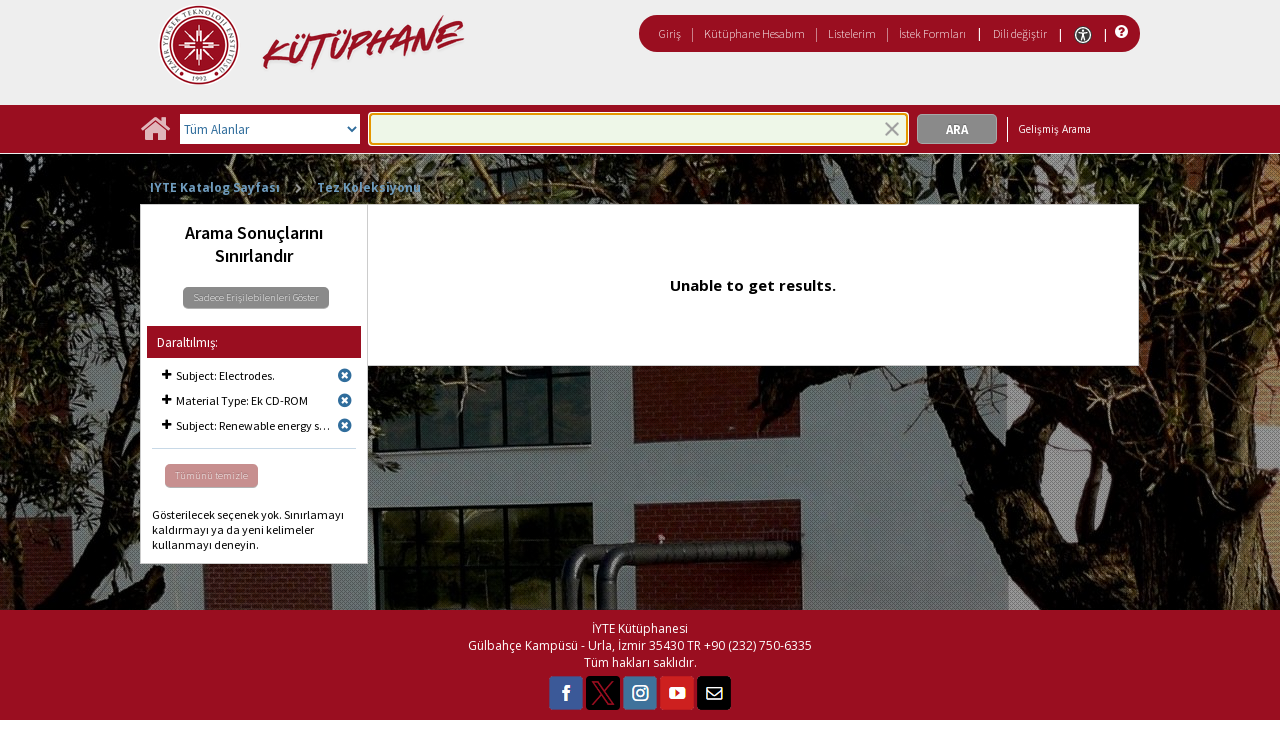

--- FILE ---
content_type: text/javascript
request_url: https://catalog.iyte.edu.tr/client/assets/5.1294/app/components/search/SearchDisplayCell.js
body_size: 1007
content:
Array.prototype.seekNext=function(b,a){if(a){while(b<=this.size()){if(this[b]!==undefined){return b}b++}}else{while(b>=0){if(this[b]!==undefined){return b}b--}}return -1};function openDetailModal(c,b,e,a,d,g){var h=$J("#"+e+"detailPanel"+c);if(a===null){a=MessageCatalog.get("search.DetailPage.Untitled")}var f={draggable:false,resizable:false,height:"725",width:"825",dialogClass:"detailModalDialog detailDialog"+c+" detailDialog"+c+e,keepAlive:true,open:function(){var i=h.find(".viewAllChildren");if(i.length){i.addClass("hidden");h.removeClass("viewAll").find(".detail_wrapper").removeClass("hidden")}addNavigationArrowsToDialog(h.parent(),e,c,d,g)}};openModal(h,a,f,true)}function checkBeforeLoadingDetail(a,b){if(!$J("#"+a).parent().hasClass("ui-dialog-content")){showLoad();updateZoneFromUrl(a,b)}else{$J("#"+a).parent().dialog("open")}return false}function resetDialogs(a){$J('.detailPanel.ui-dialog-content[id^="'+a+'"]').each(function(){$J(this).dialog("destroy")});window.dialogs[a]=new Array()};